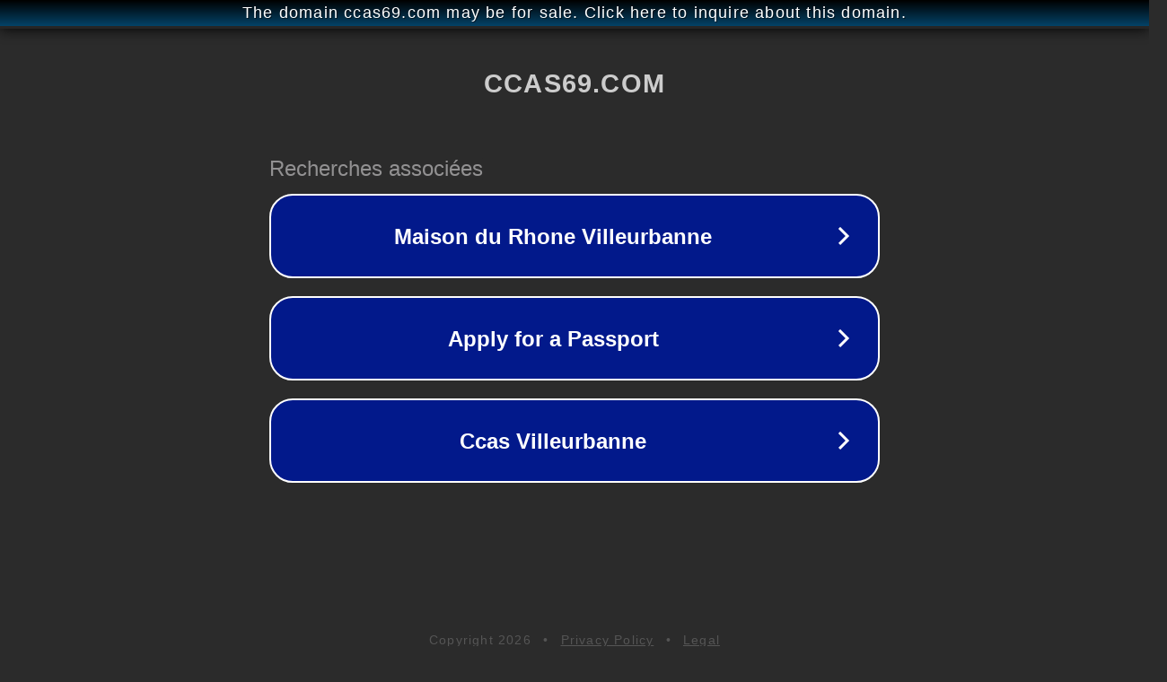

--- FILE ---
content_type: text/html; charset=utf-8
request_url: http://ww25.ccas69.com/a/canyinzhishi/xinpinshangxian/1326.html?subid1=20240725-0136-57a6-be45-736c05a0805a
body_size: 1222
content:
<!doctype html>
<html data-adblockkey="MFwwDQYJKoZIhvcNAQEBBQADSwAwSAJBANDrp2lz7AOmADaN8tA50LsWcjLFyQFcb/P2Txc58oYOeILb3vBw7J6f4pamkAQVSQuqYsKx3YzdUHCvbVZvFUsCAwEAAQ==_J7jeyykcDP7kwZeNKIDAvMB7St4OdSvFb7O+8I5CLZAhjcBE9LhraG3y7ha1DjlBUKSPDd74YDcQbcdHh9sgTw==" lang="en" style="background: #2B2B2B;">
<head>
    <meta charset="utf-8">
    <meta name="viewport" content="width=device-width, initial-scale=1">
    <link rel="icon" href="[data-uri]">
    <link rel="preconnect" href="https://www.google.com" crossorigin>
</head>
<body>
<div id="target" style="opacity: 0"></div>
<script>window.park = "[base64]";</script>
<script src="/bVgGjdAsL.js"></script>
</body>
</html>
